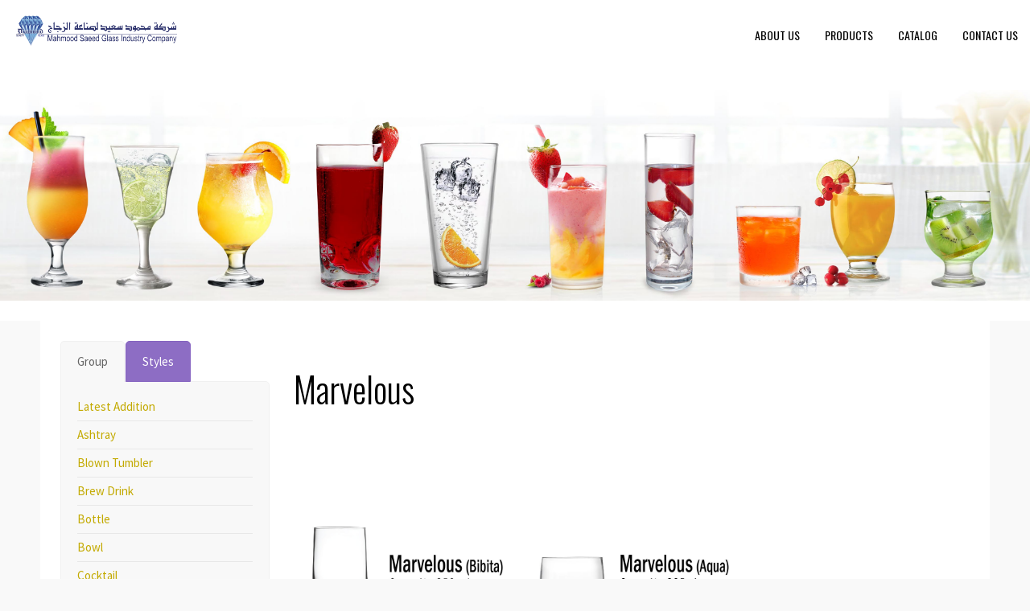

--- FILE ---
content_type: text/css
request_url: http://www.msgi-sa.com/wordpress/wp-content/themes/rttheme19/style.css?ver=6.8.2
body_size: 433
content:
/*
File Name: style.css
Theme Name:  RT-Theme 19
Author: RT-Themes
Version: 2.8.3
Author URI: http://themeforest.net/user/stmcan
Theme URI: http://themeforest.net/item/rttheme-19-responsive-multipurpose-wp-theme/10730591
Description: Responsive Multi-Purpose WordPress Theme 
License: GNU General Public License
License URI: /Licensing/gpl.txt
Text Domain: rt_theme
*/


/*
	EDIT /css/style.css for the theme style
*/